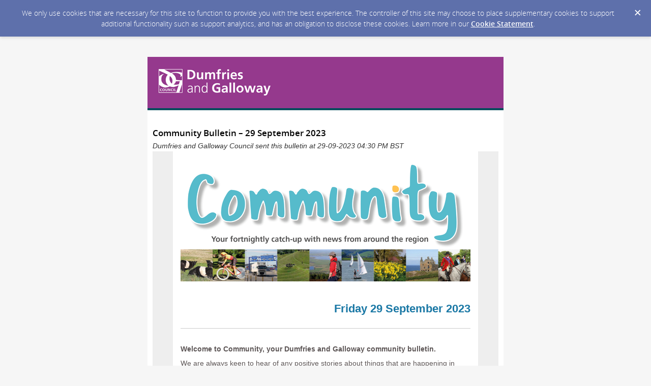

--- FILE ---
content_type: text/html; charset=utf-8
request_url: https://content.govdelivery.com/accounts/UKDGC/bulletins/372f76b
body_size: 14011
content:
<!DOCTYPE html PUBLIC "-//W3C//DTD XHTML 1.0 Transitional//EN" "http://www.w3.org/TR/xhtml1/DTD/xhtml1-transitional.dtd">
<html lang='en' xml:lang='en' xmlns='http://www.w3.org/1999/xhtml'>
<head>
<title>
Community Bulletin – 29 September 2023

</title>
<link rel="shortcut icon" type="image/x-icon" href="https://content.govdelivery.com/assets/favicon-5157a809024b7dd3d618037af637e21a7603480a4a045b7714038e6fe99c5698.ico" />
<link href='https://content.govdelivery.com/accounts/UKDGC/bulletins/372f76b' rel='canonical' />
<meta content='text/html; charset=UTF-8' />
<meta content='width=device-width, initial-scale=1.0' name='viewport' />
<meta content='telephone=no' name='format-detection' />
<meta content='Community Bulletin – 29 September 2023' property='og:title' />
<meta content='article' property='og:type' />
<meta content='https://content.govdelivery.com/attachments/fancy_images/UKDGC/2022/10/6548482/community-header-for-facebook_original.png' property='og:image' />
<meta content='Dumfries and Galloway Council' property='og:site_name' />
<meta content='210315575371' property='fb:app_id' />
<meta content='summary_large_image' name='twitter:card' />
<meta content='https://content.govdelivery.com/attachments/fancy_images/UKDGC/2022/10/6548482/community-header-for-facebook_original.png' name='twitter:image:src' />
<meta content='1170' name='twitter:image:width' />
<meta content='505' name='twitter:image:height' />

<link rel="stylesheet" media="screen" href="https://content.govdelivery.com/assets/subscriber-dd0f7ed22f27c2331fabc141fdcfdcedc785de95a5ec61accaa0180d2471bd01.css" />
<link rel="stylesheet" media="screen" href="https://content.govdelivery.com/accounts/UKDGC/style.css?v=1423094634" />
<script src="https://content.govdelivery.com/assets/Public-7afc95856fc164efa8e4ec6d13aafeb589d0db33fa242a5e020fc9d3c5a3be3b.js"></script>
<script src="https://content.govdelivery.com/assets/controller_manifests/AccountBulletins-657e7a53ede15079b709228c79ffad2c1791c5dc6e49790f05ab8a18a96b9bc8.js"></script>

<meta name="viewport" content="initial-scale=1.0">
<meta name="format-detection" content="telephone=no">
<!--[if (gte mso 9)|(IE)]>
  <style type="text/css">
      table {border-collapse: collapse;}
  </style>
  <![endif]-->
<style type="text/css">
  /* Make columns expand to 100% on small screens */
  @media only screen and (max-width: 480px) {
    .abe-column-block {
      min-width: 100%;
    }
  }
  /* Disables Apple clients adding blue color and underline to links and other text */
  a[x-apple-data-detectors] {
    color: inherit !important;
    text-decoration: none !important;
    font-size: inherit !important;
    font-family: inherit !important;
    font-weight: inherit !important;
    line-height: inherit !important;
  }
</style>


</head>
<body id='shared_bulletin' style='margin:0;padding:0;margin:0;padding:0;width:100% !important;'>
<a id='gd_top' name='gd_top'></a>

<div class='wide' id='page_margins'>
<main id='page'>
<article>
<div class='account_banner'>
<div class='qs_banner'>
<a href='https://www.dumfriesandgalloway.gov.uk/' rel='noopener noreferrer' target='_blank'>
<img alt='Dumfries and Galloway Council' src='/system/images/102028/original/dg700.png?1738684511' />
</a>
</div>

</div>
<div class='bulletin_display' id='bulletin_content'>
<h1 class='bulletin_subject'>Community Bulletin – 29 September 2023</h1>
<span class='dateline rs_skip'>Dumfries and Galloway Council sent this bulletin at 29-09-2023 04:30 PM BST</span>
<div class='bulletin_header rs_skip' id='bulletin_header'></div>
<div class='bulletin_body' id='bulletin_body'><table width="100%" cellpadding="0" cellspacing="0" border="0" align="center" class="gd_tbl_wrap"><tr><td style="background-color: #EEEEEE; margin: 0; padding: 0; width: 100% !important" bgcolor="#EEEEEE">
<table id="flexible-abe-main-table" width="100%" align="center" border="0" cellpadding="0" cellspacing="0" style="-webkit-text-size-adjust: 100%; -ms-text-size-adjust: 100%; border-spacing: 0; mso-table-lspace: 0pt; mso-table-rspace: 0pt; padding-top: 20px; padding-bottom: 20px;">
  <tr>
    <td style="-webkit-text-size-adjust: 100%; -ms-text-size-adjust: 100%; mso-table-lspace: 0pt; mso-table-rspace: 0pt;"></td>
    <!-- centered column -->
    <td style="-webkit-text-size-adjust: 100%; -ms-text-size-adjust: 100%; mso-table-lspace: 0pt; mso-table-rspace: 0pt;">
<!--[if (gte mso 9)|(IE)]>
  <table width="600" align="center" border="0" cellpadding="0" cellspacing="0">
    <tr>
      <td>
<![endif]-->
<div class="abe-section-block" data-block-type="FancyBlockSection" data-block-id="100670886">
  <table class="abe-section-table" width="100%" align="center" border="0" cellpadding="0" cellspacing="0" role="presentation" style="max-width: 600px; -webkit-text-size-adjust: 100%; -ms-text-size-adjust: 100%; border-spacing: 0; mso-table-lspace: 0pt; mso-table-rspace: 0pt;">
    <tr id="abe-section-row-05e924c7-cf52-4512-b3d0-8971f97910f3" class="abe-section-row" style="background-color: #FFFFFF;" bgcolor="#FFFFFF">
      <td style="text-align: center; vertical-align: top; font-size: 0; -webkit-text-size-adjust: 100%; -ms-text-size-adjust: 100%; mso-table-lspace: 0pt; mso-table-rspace: 0pt;" align="center" valign="top">
        <!--[if (gte mso 9)|(IE)]>
  <table width="100%" align="center" border="0" cellpadding="0" cellspacing="0" style="-webkit-text-size-adjust: 100%; -ms-text-size-adjust: 100%; border-spacing: 0; mso-table-lspace: 0pt; mso-table-rspace: 0pt;">
    <tr>
<![endif]-->
<!--[if (gte mso 9)|(IE)]>
  <td width="600" valign="top" id="abe-column-block-7e25da36-d1db-4507-a52d-0f0a59d240cf-outlook-only" class="abe-column-block-outlook-only" style="-webkit-text-size-adjust: 100%; -ms-text-size-adjust: 100%; mso-table-lspace: 0pt; mso-table-rspace: 0pt;">
<![endif]-->
<div id="abe-column-block-7e25da36-d1db-4507-a52d-0f0a59d240cf" class="abe-column-block" data-block-type="FancyBlockColumn" data-block-id="100670887" style="width: 100%; box-sizing: border-box; display: inline-block; font-size: 16px; vertical-align: top;">
  <table width="100%" align="center" border="0" cellpadding="0" cellspacing="0" role="presentation" style="table-layout: fixed; overflow-wrap: break-word; word-wrap: break-word; text-align: left; -webkit-text-size-adjust: 100%; -ms-text-size-adjust: 100%; border-spacing: 0; mso-table-lspace: 0pt; mso-table-rspace: 0pt;">
    <tr>
      <td class="abe-column-block-padding" id="abe-column-block-7e25da36-d1db-4507-a52d-0f0a59d240cf-padding" style="-webkit-text-size-adjust: 100%; -ms-text-size-adjust: 100%; mso-table-lspace: 0pt; mso-table-rspace: 0pt; padding: 15px;">
<img class="govd_template_image" src="https://content.govdelivery.com/attachments/fancy_images/UKDGC/2022/10/6547599/4363723/community-header-2_crop.png" style="width: 570px; height: auto; -ms-interpolation-mode: bicubic; line-height: 1; outline: none; text-decoration: none; max-width: 100%; border: none;" alt="community header" width="570" height="178"><img class="govd_template_image" src="https://content.govdelivery.com/attachments/fancy_images/UKDGC/2022/10/6529262/4356747/photo-strip-1_crop.jpg" style="width: 570px; height: auto; -ms-interpolation-mode: bicubic; line-height: 1; outline: none; text-decoration: none; max-width: 100%; border: none;" alt="Photo strip." width="570" height="63">
</td>
    </tr>
  </table>
</div>
<!--[if (gte mso 9)|(IE)]>
  </td>
<![endif]-->
<!--[if (gte mso 9)|(IE)]>
  </tr>
  </table>
<![endif]-->
      </td>
    </tr>
  </table>
</div>
<!--[if (gte mso 9)|(IE)]>
      </td>
    </tr>
  </table>
<![endif]-->
<!--[if (gte mso 9)|(IE)]>
  <table width="600" align="center" border="0" cellpadding="0" cellspacing="0">
    <tr>
      <td>
<![endif]-->
<div class="abe-section-block" data-block-type="FancyBlockSection" data-block-id="100670910">
  <table class="abe-section-table" width="100%" align="center" border="0" cellpadding="0" cellspacing="0" role="presentation" style="max-width: 600px; -webkit-text-size-adjust: 100%; -ms-text-size-adjust: 100%; border-spacing: 0; mso-table-lspace: 0pt; mso-table-rspace: 0pt;">
    <tr id="abe-section-row-1078a15b-084e-44d1-85c6-e9a23907a291" class="abe-section-row" style="background-color: #FFFFFF;" bgcolor="#FFFFFF">
      <td style="text-align: center; vertical-align: top; font-size: 0; -webkit-text-size-adjust: 100%; -ms-text-size-adjust: 100%; mso-table-lspace: 0pt; mso-table-rspace: 0pt;" align="center" valign="top">
        <!--[if (gte mso 9)|(IE)]>
  <table width="100%" align="center" border="0" cellpadding="0" cellspacing="0" style="-webkit-text-size-adjust: 100%; -ms-text-size-adjust: 100%; border-spacing: 0; mso-table-lspace: 0pt; mso-table-rspace: 0pt;">
    <tr>
<![endif]-->
<!--[if (gte mso 9)|(IE)]>
  <td width="600" valign="top" id="abe-column-block-32c0a9be-96cc-4bb5-b5c8-12a3821b26aa-outlook-only" class="abe-column-block-outlook-only" style="-webkit-text-size-adjust: 100%; -ms-text-size-adjust: 100%; mso-table-lspace: 0pt; mso-table-rspace: 0pt;">
<![endif]-->
<div id="abe-column-block-32c0a9be-96cc-4bb5-b5c8-12a3821b26aa" class="abe-column-block" data-block-type="FancyBlockColumn" data-block-id="100670911" style="width: 100%; box-sizing: border-box; display: inline-block; font-size: 16px; vertical-align: top;">
  <table width="100%" align="center" border="0" cellpadding="0" cellspacing="0" role="presentation" style="table-layout: fixed; overflow-wrap: break-word; word-wrap: break-word; text-align: left; -webkit-text-size-adjust: 100%; -ms-text-size-adjust: 100%; border-spacing: 0; mso-table-lspace: 0pt; mso-table-rspace: 0pt;">
    <tr>
      <td class="abe-column-block-padding" id="abe-column-block-32c0a9be-96cc-4bb5-b5c8-12a3821b26aa-padding" style="-webkit-text-size-adjust: 100%; -ms-text-size-adjust: 100%; mso-table-lspace: 0pt; mso-table-rspace: 0pt; padding: 15px;">
<h1 style="text-align: right; line-height: 1.2; color: #1A78A5; font-family: helvetica; font-size: 22px; margin: 0 0 9px;" align="right">Friday 29 September 2023</h1>
<table class="govd_hr" cellspacing="0" border="0" align="center" width="100%" cellpadding="0" style="-webkit-text-size-adjust: 100%; -ms-text-size-adjust: 100%; border-spacing: 0; mso-table-lspace: 0pt; mso-table-rspace: 0pt; padding: 10px 5px;"><tr class="govd_hr_inner"><td width="100%" style="-webkit-text-size-adjust: 100%; -ms-text-size-adjust: 100%; mso-table-lspace: 0pt; mso-table-rspace: 0pt;"><hr></td></tr></table>
<p style="-webkit-text-size-adjust: 100%; -ms-text-size-adjust: 100%; line-height: 1.4; color: #5D5656; font-family: helvetica; font-size: 14px; text-align: left; margin: 1em 0 9px;" align="left"><strong>Welcome to Community, your Dumfries and Galloway community bulletin. </strong></p>
<p style="-webkit-text-size-adjust: 100%; -ms-text-size-adjust: 100%; line-height: 1.4; color: #5D5656; font-family: helvetica; font-size: 14px; text-align: left; margin: 0 0 9px;" align="left">We are always keen to hear of any positive stories about things that are happening in your community and would like to feature them in Community – please email us at <a href="mailto:communitybulletin@dumgal.gov.uk" target="_blank" title="communitybulletin@dumgal.gov.uk" rel="noopener" style="-webkit-text-size-adjust: 100%; -ms-text-size-adjust: 100%; color: #429AD2;"><strong>communitybulletin@dumgal.gov.uk</strong></a> and one of our reporters will get back to you.</p>
<table class="govd_hr" cellspacing="0" border="0" align="center" width="100%" cellpadding="0" style="-webkit-text-size-adjust: 100%; -ms-text-size-adjust: 100%; border-spacing: 0; mso-table-lspace: 0pt; mso-table-rspace: 0pt; padding: 10px 5px;"><tr class="govd_hr_inner"><td width="100%" style="-webkit-text-size-adjust: 100%; -ms-text-size-adjust: 100%; mso-table-lspace: 0pt; mso-table-rspace: 0pt;"><hr></td></tr></table>
<img class="govd_template_image" src="https://content.govdelivery.com/attachments/fancy_images/UKDGC/2023/09/8280445/4997750/0181-23-a-to-z-of-the-council-i-do-3_crop.jpg" style="width: 570px; height: auto; -ms-interpolation-mode: bicubic; line-height: 1; outline: none; text-decoration: none; max-width: 100%; border: none;" alt="I for I Do" width="570" height="570"><h1 style="text-align: left; line-height: 1.2; color: #1A78A5; font-family: helvetica; font-size: 22px; margin: 0.67em 0 9px;" align="left">A to Z of Dumfries and Galloway Council</h1>
<div>
<p style="-webkit-text-size-adjust: 100%; -ms-text-size-adjust: 100%; line-height: 1.4; color: #5D5656; font-family: helvetica; font-size: 14px; text-align: left; margin: 0 0 9px;" align="left"><strong>I is for I do</strong></p>
<p style="-webkit-text-size-adjust: 100%; -ms-text-size-adjust: 100%; line-height: 1.4; color: #5D5656; font-family: helvetica; font-size: 14px; text-align: left; margin: 0 0 9px;" align="left">This is Wilson Weir who is a civil celebrant.</p>
<p style="-webkit-text-size-adjust: 100%; -ms-text-size-adjust: 100%; line-height: 1.4; color: #5D5656; font-family: helvetica; font-size: 14px; text-align: left; margin: 0 0 9px;" align="left">Being a civil celebrant allows Wilson to perform civil marriages and civil partnerships in any non-religious venue. From a private garden to the epicentre of love that is the famous Gretna Green, Wilson is a part of many couples' special day.</p>
<p style="-webkit-text-size-adjust: 100%; -ms-text-size-adjust: 100%; line-height: 1.4; color: #5D5656; font-family: helvetica; font-size: 14px; text-align: left; margin: 0 0 9px;" align="left">Civil celebrants are also able to customize the ceremony, and with a whopping 17% of Scotland’s weddings taking place at Gretna Registration Office alone, it’s good to know Wilson and his colleagues are on hand.</p>
<p style="-webkit-text-size-adjust: 100%; -ms-text-size-adjust: 100%; line-height: 1.4; color: #5D5656; font-family: helvetica; font-size: 14px; text-align: left; margin: 0 0 9px;" align="left">FACT 1 – 5,191 couples said "I do" in D&amp;G last year…love is definitely "in the air".</p>
<p style="-webkit-text-size-adjust: 100%; -ms-text-size-adjust: 100%; line-height: 1.4; color: #5D5656; font-family: helvetica; font-size: 14px; text-align: left; margin: 0 0 9px;" align="left">Best part of the job? "I am a part of the biggest and happiest day in a couple’s life. It's a pleasure being at work every day, meeting people from all over the world, watching nerves turn to excitement, witnessing different cultural rituals, being a part of the ceremony, hearing their unique love stories and sharing the joy that this momentous day brings. It’s more a vocation that a job, and one I utterly adore.”</p>
<p style="-webkit-text-size-adjust: 100%; -ms-text-size-adjust: 100%; line-height: 1.4; color: #5D5656; font-family: helvetica; font-size: 14px; text-align: left; margin: 0 0 9px;" align="left">Wilson tells us: “My job is to facilitate happiness. I’ve married couples that have been together for 50 years, same-sex couples who planned the most spectacular rainbow-coloured flare display for the photographer, those who have travelled from every corner of the world. There was even one gentleman (who I knew from school funnily enough) who was in the middle of cycling from Land’s End to John o’ Groats and ‘popped in’ mid-journey to tie the knot with his long-term partner. Being able to facilitate ceremonies in such uniquely personal ways is of great importance to me and my colleagues.”</p>
<p style="-webkit-text-size-adjust: 100%; -ms-text-size-adjust: 100%; line-height: 1.4; color: #5D5656; font-family: helvetica; font-size: 14px; text-align: left; margin: 0 0 9px;" align="left">Wilson, your job brings happiness to people and makes the "I do" official. It's the way you do this with such enthusiasm, diligence and compassion that makes it so special. No wonder so many people come here to D&amp;G to get married!</p>
<p style="-webkit-text-size-adjust: 100%; -ms-text-size-adjust: 100%; line-height: 1.4; color: #5D5656; font-family: helvetica; font-size: 14px; text-align: left; margin: 0 0 9px;" align="left">P.S. Anyone else reading this thinking Wilson has the happiest job in the world? I’m sure Wilson is inspiring others to investigate this job as a profession now.</p>
<p style="-webkit-text-size-adjust: 100%; -ms-text-size-adjust: 100%; line-height: 1.4; color: #5D5656; font-family: helvetica; font-size: 14px; text-align: left; margin: 0 0 9px;" align="left">Thank you to both couples who were happy to share their day with us – although we aim to promote Wilson's role through this post, the excitement and love you shared with us on your big day was appreciated greatly, not to mention an honour to be a part of. From everyone here at Dumfries and Galloway Council, we wish you a lifetime of happiness.</p>
</div>
<table class="govd_button" width="100%" border="0" cellpadding="0" cellspacing="0" style="-webkit-text-size-adjust: 100%; -ms-text-size-adjust: 100%; border-spacing: 0; mso-table-lspace: 0pt; mso-table-rspace: 0pt;"><tbody><tr><td style="-webkit-text-size-adjust: 100%; -ms-text-size-adjust: 100%; mso-table-lspace: 0pt; mso-table-rspace: 0pt; padding-bottom: 15px;"><table border="0" cellpadding="0" cellspacing="0" style="float: left; -webkit-text-size-adjust: 100%; -ms-text-size-adjust: 100%; border-spacing: 0; mso-table-lspace: 0pt; mso-table-rspace: 0pt;" align="left"><tbody><tr><td class="govd_button" style="-webkit-text-size-adjust: 100%; -ms-text-size-adjust: 100%; mso-table-lspace: 0pt; mso-table-rspace: 0pt; background-color: #0C77CF; border-radius: 5px; text-align: center; display: inline-block; overflow-wrap: break-word; word-wrap: break-word; -ms-word-break: break-all; word-break: break-word; padding: 10px; border: none;" align="center" bgcolor="#0C77CF"><a href="https://www.dumgal.gov.uk/article/15173/Getting-married-in-Dumfries-and-Galloway" target="_blank" rel="noopener noreferrer" style="-webkit-text-size-adjust: 100%; -ms-text-size-adjust: 100%; text-decoration: none !important;"><strong style="font-family: helvetica; font-size: 15px; color: #FFFFFF; text-decoration: none;">Get a civil celebrant or more information on weddings in D&amp;G</strong></a></td></tr></tbody></table></td></tr></tbody></table>
<table class="govd_hr" cellspacing="0" border="0" align="center" width="100%" cellpadding="0" style="-webkit-text-size-adjust: 100%; -ms-text-size-adjust: 100%; border-spacing: 0; mso-table-lspace: 0pt; mso-table-rspace: 0pt; padding: 10px 5px;"><tr class="govd_hr_inner"><td width="100%" style="-webkit-text-size-adjust: 100%; -ms-text-size-adjust: 100%; mso-table-lspace: 0pt; mso-table-rspace: 0pt;"><hr></td></tr></table>
<img class="govd_template_image" src="https://content.govdelivery.com/attachments/fancy_images/UKDGC/2023/09/8282263/microsoftteams-image_original.png" style="width: 570px; height: auto; -ms-interpolation-mode: bicubic; line-height: 1; outline: none; text-decoration: none; max-width: 100%; border: none;" alt="Challenge Poverty Week 2 - 8 October" width="570" height="190"><h1 style="line-height: 1.2; color: #1A78A5; font-family: helvetica; font-size: 22px; text-align: left; margin: 0.67em 0 9px;" align="left"><strong>Challenge Poverty Week 2023 </strong></h1>
<div class="body">
<p style="-webkit-text-size-adjust: 100%; -ms-text-size-adjust: 100%; line-height: 1.4; color: #5D5656; font-family: helvetica; font-size: 14px; text-align: left; margin: 0 0 9px;" align="left"><strong>Dumfries and Galloway Council and The Poverty and Inequalities Partnership are supporting Challenge Poverty Week 2023 that begins on Monday 2 October and concludes on Sunday 8 October.</strong></p>
<p style="-webkit-text-size-adjust: 100%; -ms-text-size-adjust: 100%; line-height: 1.4; color: #5D5656; font-family: helvetica; font-size: 14px; text-align: left; margin: 0 0 9px;" align="left">There will be a week-long programme of videos, downloadable information and events around five key themes – Communities and Volunteers, Housing, Adequate Incomes, Transport, and Food.</p>
<p style="-webkit-text-size-adjust: 100%; -ms-text-size-adjust: 100%; line-height: 1.4; color: #5D5656; font-family: helvetica; font-size: 14px; text-align: left; margin: 0 0 9px;" align="left">Each day we will send out advice and information on where to go to get support on a range of topics. Click <strong><a href="https://public.govdelivery.com/accounts/UKDGC/subscriber/new" target="_blank" rel="noopener" style="-webkit-text-size-adjust: 100%; -ms-text-size-adjust: 100%; color: #429AD2;">here</a></strong> to sign up to our newsletter, select "Council News" and any other topics you are interested in hearing about.</p>
<p style="-webkit-text-size-adjust: 100%; -ms-text-size-adjust: 100%; line-height: 1.4; color: #5D5656; font-family: helvetica; font-size: 14px; text-align: left; margin: 0 0 9px;" align="left">As part of Challenge Poverty Week, we are holding our first region-wide Food Drive. We invite those who can to donate an item or items of food to one of our collection points between Monday 2 October and Sunday 8 October.</p>
<p style="-webkit-text-size-adjust: 100%; -ms-text-size-adjust: 100%; line-height: 1.4; color: #5D5656; font-family: helvetica; font-size: 14px; text-align: left; margin: 0 0 9px;" align="left">All food received will be donated to the food bank in each of the local areas and will go towards helping those in need. </p>
<p style="-webkit-text-size-adjust: 100%; -ms-text-size-adjust: 100%; line-height: 1.4; color: #5D5656; font-family: helvetica; font-size: 14px; text-align: left; margin: 0 0 9px;" align="left">On Tuesday 3 October, a housing event will be held at The Bridge in Dumfries, where you can get information and support on how to reduce energy bills, find out about different housing options, and contribute to the local housing strategy. </p>
<p style="-webkit-text-size-adjust: 100%; -ms-text-size-adjust: 100%; line-height: 1.4; color: #5D5656; font-family: helvetica; font-size: 14px; text-align: left; margin: 0 0 9px;" align="left">To access all of the support and information available during Challenge Poverty Week, please log onto <strong><a href="https://www.dumgal.gov.uk/CPW2023" target="_blank" rel="noopener" style="-webkit-text-size-adjust: 100%; -ms-text-size-adjust: 100%; color: #429AD2;">https://www.dumgal.gov.uk/CPW2023</a></strong> from Monday 2 October.</p>
</div>
<table class="govd_button" width="100%" border="0" cellpadding="0" cellspacing="0" style="-webkit-text-size-adjust: 100%; -ms-text-size-adjust: 100%; border-spacing: 0; mso-table-lspace: 0pt; mso-table-rspace: 0pt;"><tbody><tr><td style="-webkit-text-size-adjust: 100%; -ms-text-size-adjust: 100%; mso-table-lspace: 0pt; mso-table-rspace: 0pt; padding-bottom: 15px;"><table border="0" cellpadding="0" cellspacing="0" style="float: left; -webkit-text-size-adjust: 100%; -ms-text-size-adjust: 100%; border-spacing: 0; mso-table-lspace: 0pt; mso-table-rspace: 0pt;" align="left"><tbody><tr><td class="govd_button" style="-webkit-text-size-adjust: 100%; -ms-text-size-adjust: 100%; mso-table-lspace: 0pt; mso-table-rspace: 0pt; background-color: #0C77CF; border-radius: 5px; text-align: center; display: inline-block; overflow-wrap: break-word; word-wrap: break-word; -ms-word-break: break-all; word-break: break-word; padding: 10px; border: none;" align="center" bgcolor="#0C77CF"><a href="https://content.govdelivery.com/attachments/UKDGC/2023/09/28/file_attachments/2629473/CPW_Food_drive_2023_Poster.pdf" target="_blank" rel="noopener noreferrer" style="-webkit-text-size-adjust: 100%; -ms-text-size-adjust: 100%; text-decoration: none !important;"><strong style="font-family: helvetica; font-size: 15px; color: #FFFFFF; text-decoration: none;">Read the details on the Food Drive poster</strong></a></td></tr></tbody></table></td></tr></tbody></table>
<table class="govd_button" width="100%" border="0" cellpadding="0" cellspacing="0" style="-webkit-text-size-adjust: 100%; -ms-text-size-adjust: 100%; border-spacing: 0; mso-table-lspace: 0pt; mso-table-rspace: 0pt;"><tbody><tr><td style="-webkit-text-size-adjust: 100%; -ms-text-size-adjust: 100%; mso-table-lspace: 0pt; mso-table-rspace: 0pt; padding-top: 1em; padding-bottom: 15px;"><table border="0" cellpadding="0" cellspacing="0" style="float: left; -webkit-text-size-adjust: 100%; -ms-text-size-adjust: 100%; border-spacing: 0; mso-table-lspace: 0pt; mso-table-rspace: 0pt;" align="left"><tbody><tr><td class="govd_button" style="-webkit-text-size-adjust: 100%; -ms-text-size-adjust: 100%; mso-table-lspace: 0pt; mso-table-rspace: 0pt; background-color: #0C77CF; border-radius: 5px; text-align: center; display: inline-block; overflow-wrap: break-word; word-wrap: break-word; -ms-word-break: break-all; word-break: break-word; padding: 10px; border: none;" align="center" bgcolor="#0C77CF"><a href="https://content.govdelivery.com/attachments/UKDGC/2023/09/29/file_attachments/2630765/CPW_Housing_Event_Poster.jpg" target="_blank" rel="noopener noreferrer" style="-webkit-text-size-adjust: 100%; -ms-text-size-adjust: 100%; text-decoration: none !important;"><strong style="font-family: helvetica; font-size: 15px; color: #FFFFFF; text-decoration: none;">Find out more about the Housing Event</strong></a></td></tr></tbody></table></td></tr></tbody></table>
<table class="govd_button" width="100%" border="0" cellpadding="0" cellspacing="0" style="-webkit-text-size-adjust: 100%; -ms-text-size-adjust: 100%; border-spacing: 0; mso-table-lspace: 0pt; mso-table-rspace: 0pt;"><tbody><tr><td style="-webkit-text-size-adjust: 100%; -ms-text-size-adjust: 100%; mso-table-lspace: 0pt; mso-table-rspace: 0pt; padding-top: 1em; padding-bottom: 15px;"><table border="0" cellpadding="0" cellspacing="0" style="float: left; -webkit-text-size-adjust: 100%; -ms-text-size-adjust: 100%; border-spacing: 0; mso-table-lspace: 0pt; mso-table-rspace: 0pt;" align="left"><tbody><tr><td class="govd_button" style="-webkit-text-size-adjust: 100%; -ms-text-size-adjust: 100%; mso-table-lspace: 0pt; mso-table-rspace: 0pt; background-color: #0C77CF; border-radius: 5px; text-align: center; display: inline-block; overflow-wrap: break-word; word-wrap: break-word; -ms-word-break: break-all; word-break: break-word; padding: 10px; border: none;" align="center" bgcolor="#0C77CF"><a href="https://public.govdelivery.com/accounts/UKDGC/subscriber/new" target="_blank" rel="noopener noreferrer" style="-webkit-text-size-adjust: 100%; -ms-text-size-adjust: 100%; text-decoration: none !important;"><strong style="font-family: helvetica; font-size: 15px; color: #FFFFFF; text-decoration: none;">Sign up to the newsletter</strong></a></td></tr></tbody></table></td></tr></tbody></table>
<h1 style="line-height: 1.2; color: #1A78A5; font-family: helvetica; font-size: 22px; text-align: left; margin: 0.67em 0 9px;" align="left"><strong>Free Warm Winter Clothes</strong></h1>
<p style="-webkit-text-size-adjust: 100%; -ms-text-size-adjust: 100%; line-height: 1.4; color: #5D5656; font-family: helvetica; font-size: 14px; text-align: left; margin: 0 0 9px;" align="left">Each year, we run free Warm Winter Clothes events across the region where you can come along and help yourself to pre-loved warm winter clothes including, coats, jackets, jumpers, cardigans, hats, scarves and gloves.</p>
<p style="-webkit-text-size-adjust: 100%; -ms-text-size-adjust: 100%; line-height: 1.4; color: #5D5656; font-family: helvetica; font-size: 14px; text-align: left; margin: 0 0 9px;" align="left">To allow us to run these events and help people in need we need your help. If you have any warm clothes you no longer need or want, you could consider donating these to one of our collection points:</p>
<ul style="margin-top: 0px; margin-bottom: 15px;">
<li style="-webkit-text-size-adjust: 100%; -ms-text-size-adjust: 100%; line-height: 1.4; color: #5D5656; font-family: helvetica; font-size: 14px; text-align: left; margin-top: 0px;">
<strong><a href="https://dumgal.gov.uk/article/15390/DG-Customer-Services-Annan" target="_blank" rel="noopener" style="-webkit-text-size-adjust: 100%; -ms-text-size-adjust: 100%; color: #429AD2;">Annan Customer Services</a></strong> – Town Hall, High Street, Annan DG12 6AQ</li>
<li style="-webkit-text-size-adjust: 100%; -ms-text-size-adjust: 100%; line-height: 1.4; color: #5D5656; font-family: helvetica; font-size: 14px; text-align: left;">
<strong><a href="https://dumgal.gov.uk/article/15395/DG-Customer-Services-Castle-Douglas" target="_blank" rel="noopener" style="-webkit-text-size-adjust: 100%; -ms-text-size-adjust: 100%; color: #429AD2;">Castle Douglas Customer Services</a> </strong>– Market Hill, King Street, Castle Douglas DG7 1AE</li>
<li style="-webkit-text-size-adjust: 100%; -ms-text-size-adjust: 100%; line-height: 1.4; color: #5D5656; font-family: helvetica; font-size: 14px; text-align: left;">
<strong><a href="https://dumgal.gov.uk/article/15398/DG-Customer-Services-Ewart-Library-Dumfries" target="_blank" rel="noopener" style="-webkit-text-size-adjust: 100%; -ms-text-size-adjust: 100%; color: #429AD2;">Ewart Library, Dumfries</a></strong> – Catherine Street, Dumfries DG1 1JB</li>
<li style="-webkit-text-size-adjust: 100%; -ms-text-size-adjust: 100%; line-height: 1.4; color: #5D5656; font-family: helvetica; font-size: 14px; text-align: left;">
<strong><a href="https://dumgal.gov.uk/article/15391/DG-Customer-Services-Kirkcudbright" target="_blank" rel="noopener" style="-webkit-text-size-adjust: 100%; -ms-text-size-adjust: 100%; color: #429AD2;">Kirkcudbright Customer Services</a></strong> – Daar Road Offices, Kirkcudbright DG6 4PJ</li>
<li style="-webkit-text-size-adjust: 100%; -ms-text-size-adjust: 100%; line-height: 1.4; color: #5D5656; font-family: helvetica; font-size: 14px; text-align: left;">
<strong><a href="https://dumgal.gov.uk/article/26923/DG-Customer-Services-Lockerbie-Town-Hall" target="_blank" rel="noopener" style="-webkit-text-size-adjust: 100%; -ms-text-size-adjust: 100%; color: #429AD2;">Lockerbie Customer Services</a></strong> – Town Hall, High Street, Lockerbie DG11 2ES</li>
<li style="-webkit-text-size-adjust: 100%; -ms-text-size-adjust: 100%; line-height: 1.4; color: #5D5656; font-family: helvetica; font-size: 14px; text-align: left;">
<strong><a href="https://dumgal.gov.uk/article/15584/DG-Customer-Services-Newton-Stewart" target="_blank" rel="noopener" style="-webkit-text-size-adjust: 100%; -ms-text-size-adjust: 100%; color: #429AD2;">Newton Stewart Customer Services</a></strong> – Church Street, Newton Stewart DG8 6ER</li>
<li style="-webkit-text-size-adjust: 100%; -ms-text-size-adjust: 100%; line-height: 1.4; color: #5D5656; font-family: helvetica; font-size: 14px; text-align: left;">
<strong><a href="https://dumgal.gov.uk/article/15392/DG-Customer-Services-Sanquhar" target="_blank" rel="noopener" style="-webkit-text-size-adjust: 100%; -ms-text-size-adjust: 100%; color: #429AD2;">Sanquhar Customer Services</a></strong> – 100 High Street, Sanquhar DG4 6DZ</li>
<li style="-webkit-text-size-adjust: 100%; -ms-text-size-adjust: 100%; line-height: 1.4; color: #5D5656; font-family: helvetica; font-size: 14px; text-align: left; margin-bottom: 15px;">
<strong><a href="https://dumgal.gov.uk/article/15586/DG-Customer-Services-Stranraer" target="_blank" rel="noopener" style="-webkit-text-size-adjust: 100%; -ms-text-size-adjust: 100%; color: #429AD2;">Stranraer Customer Services</a></strong> – North Strand Street, Stranraer DG9 7LD</li>
</ul>
<p style="-webkit-text-size-adjust: 100%; -ms-text-size-adjust: 100%; line-height: 1.4; color: #5D5656; font-family: helvetica; font-size: 14px; text-align: left; margin: 0 0 9px;" align="left">Warm clothes can be donated to any of these locations between Monday 2 October and Friday 27 October.</p>
<p style="-webkit-text-size-adjust: 100%; -ms-text-size-adjust: 100%; line-height: 1.4; color: #5D5656; font-family: helvetica; font-size: 14px; text-align: left; margin: 0 0 9px;" align="left">All donations received will then be given away for free at our Warm Winter Clothes events during November.</p>
<table class="govd_hr" cellspacing="0" border="0" align="center" width="100%" cellpadding="0" style="-webkit-text-size-adjust: 100%; -ms-text-size-adjust: 100%; border-spacing: 0; mso-table-lspace: 0pt; mso-table-rspace: 0pt; padding: 10px 5px;"><tr class="govd_hr_inner"><td width="100%" style="-webkit-text-size-adjust: 100%; -ms-text-size-adjust: 100%; mso-table-lspace: 0pt; mso-table-rspace: 0pt;"><hr></td></tr></table>
<img class="govd_template_image" src="https://content.govdelivery.com/attachments/fancy_images/UKDGC/2023/09/8281379/4997751/382116575-817375573511250-361709122004250890-n_crop.jpg" style="width: 570px; height: auto; -ms-interpolation-mode: bicubic; line-height: 1; outline: none; text-decoration: none; max-width: 100%; border: none;" alt="exhibition" width="570" height="215"><h1 style="line-height: 1.2; color: #1A78A5; font-family: helvetica; font-size: 22px; text-align: left; margin: 0.67em 0 9px;" align="left">
<strong>Photo Exhibition Marks 35th Anniversary of </strong><strong>The Lockerbie Air Disaster</strong>
</h1>
<p style="-webkit-text-size-adjust: 100%; -ms-text-size-adjust: 100%; line-height: 1.4; color: #5D5656; font-family: helvetica; font-size: 14px; text-align: left; margin: 0 0 9px;" align="left"><strong>On Saturday, Lockerbie Academy hosted a reception to launch a photography exhibition "Sharing Lockerbie" by Professor Larry Mason. The exhibition has been unveiled through one of a series of events that marks 35 years since the 1988 Lockerbie Air Disaster.</strong></p>
<p style="-webkit-text-size-adjust: 100%; -ms-text-size-adjust: 100%; line-height: 1.4; color: #5D5656; font-family: helvetica; font-size: 14px; text-align: left; margin: 0 0 9px;" align="left">Professor Mason has gifted, installed and opened a permanent exhibition of his work in the school library, which charts and celebrates his love of Lockerbie and his perspective of the town through his 18 visits across 27 years. His exhibition is now on permanent <a style="-webkit-text-size-adjust: 100%; -ms-text-size-adjust: 100%; color: #429AD2;"></a>display in the school library, and the school is soon to share details of how it will ensure it's open to the public so that all can see and enjoy Professor Mason's work.</p>
<table class="govd_hr" cellspacing="0" border="0" align="center" width="100%" cellpadding="0" style="-webkit-text-size-adjust: 100%; -ms-text-size-adjust: 100%; border-spacing: 0; mso-table-lspace: 0pt; mso-table-rspace: 0pt; padding: 10px 5px;"><tr class="govd_hr_inner"><td width="100%" style="-webkit-text-size-adjust: 100%; -ms-text-size-adjust: 100%; mso-table-lspace: 0pt; mso-table-rspace: 0pt;"><hr></td></tr></table>
<img class="govd_template_image" src="https://content.govdelivery.com/attachments/fancy_images/UKDGC/2023/09/8281828/4997752/image-50442241_crop.jpg" style="width: 570px; height: auto; -ms-interpolation-mode: bicubic; line-height: 1; outline: none; text-decoration: none; max-width: 100%; border: none;" alt="Gretna Walking netball" width="570" height="516"><h1 style="line-height: 1.2; color: #1A78A5; font-family: helvetica; font-size: 22px; text-align: left; margin: 0.67em 0 9px;" align="left">Walking Netball Starts in Gretna </h1>
<p style="-webkit-text-size-adjust: 100%; -ms-text-size-adjust: 100%; line-height: 1.4; color: #5D5656; font-family: helvetica; font-size: 14px; text-align: left; margin: 0 0 9px;" align="left"><strong>The first Active Communities Walking Netball session in Gretna was held on Tuesday 19 September. The session was led by volunteers who had completed the Walking Netball Facilitators training delivered earlier in the year by Netball Scotland.</strong></p>
<p style="-webkit-text-size-adjust: 100%; -ms-text-size-adjust: 100%; line-height: 1.4; color: #5D5656; font-family: helvetica; font-size: 14px; text-align: left; margin: 0 0 9px;" align="left">Participants were introduced to the rules of walking netball and enjoyed time practising some skills and drills related to the game. Walking netball has evolved through a greater demand for walking sports that are inclusive for all ages and abilities.</p>
<p style="-webkit-text-size-adjust: 100%; -ms-text-size-adjust: 100%; line-height: 1.4; color: #5D5656; font-family: helvetica; font-size: 14px; text-align: left; margin: 0 0 9px;" align="left">These sessions are a great opportunity for participants to try something new, have fun, become more active and meet new people.</p>
<p style="-webkit-text-size-adjust: 100%; -ms-text-size-adjust: 100%; line-height: 1.4; color: #5D5656; font-family: helvetica; font-size: 14px; text-align: left; margin: 0 0 9px;" align="left">The weekly sessions take place on Tuesdays, 8–9pm, at the Richard Greenhow Centre in Gretna. </p>
<p style="-webkit-text-size-adjust: 100%; -ms-text-size-adjust: 100%; line-height: 1.4; color: #5D5656; font-family: helvetica; font-size: 14px; text-align: left; margin: 0 0 9px;" align="left">For more information or to find out about other Active Communities sessions available around the region, visit the website: <strong><a href="https://dgdoingmore.co.uk/active-communities/" target="_blank" rel="noopener" style="-webkit-text-size-adjust: 100%; -ms-text-size-adjust: 100%; color: #429AD2;">https://dgdoingmore.co.uk/active-communities/</a></strong></p>
<table class="govd_button" width="100%" border="0" cellpadding="0" cellspacing="0" style="-webkit-text-size-adjust: 100%; -ms-text-size-adjust: 100%; border-spacing: 0; mso-table-lspace: 0pt; mso-table-rspace: 0pt;"><tbody><tr><td style="-webkit-text-size-adjust: 100%; -ms-text-size-adjust: 100%; mso-table-lspace: 0pt; mso-table-rspace: 0pt; padding-bottom: 15px;"><table border="0" cellpadding="0" cellspacing="0" style="float: left; -webkit-text-size-adjust: 100%; -ms-text-size-adjust: 100%; border-spacing: 0; mso-table-lspace: 0pt; mso-table-rspace: 0pt;" align="left"><tbody><tr><td class="govd_button" style="-webkit-text-size-adjust: 100%; -ms-text-size-adjust: 100%; mso-table-lspace: 0pt; mso-table-rspace: 0pt; background-color: #0C77CF; border-radius: 5px; text-align: center; display: inline-block; overflow-wrap: break-word; word-wrap: break-word; -ms-word-break: break-all; word-break: break-word; padding: 10px; border: none;" align="center" bgcolor="#0C77CF"><a href="https://dgdoingmore.co.uk/active-communities/" target="_blank" rel="noopener noreferrer" style="-webkit-text-size-adjust: 100%; -ms-text-size-adjust: 100%; text-decoration: none !important;"><strong style="font-family: helvetica; font-size: 15px; color: #FFFFFF; text-decoration: none;">Find out more about Active Communities</strong></a></td></tr></tbody></table></td></tr></tbody></table>
<table class="govd_hr" cellspacing="0" border="0" align="center" width="100%" cellpadding="0" style="-webkit-text-size-adjust: 100%; -ms-text-size-adjust: 100%; border-spacing: 0; mso-table-lspace: 0pt; mso-table-rspace: 0pt; padding: 10px 5px;"><tr class="govd_hr_inner"><td width="100%" style="-webkit-text-size-adjust: 100%; -ms-text-size-adjust: 100%; mso-table-lspace: 0pt; mso-table-rspace: 0pt;"><hr></td></tr></table>
<img class="govd_template_image" src="https://content.govdelivery.com/attachments/fancy_images/UKDGC/2023/09/8281771/383497009-296462889770870-6089262318658228718-n_original.jpg" style="width: 570px; height: auto; -ms-interpolation-mode: bicubic; line-height: 1; outline: none; text-decoration: none; max-width: 100%; border: none;" alt="Youth Council and Youth Parliament election poster" width="570" height="570"><h1 class="page-title govuk-heading-xl" style="line-height: 1.2; color: #1A78A5; font-family: helvetica; font-size: 22px; text-align: left; margin: 0.67em 0 9px;" align="left"><strong>Young People Taking the Lead</strong></h1>
<p class="page-title govuk-heading-xl" style="-webkit-text-size-adjust: 100%; -ms-text-size-adjust: 100%; line-height: 1.4; color: #5D5656; font-family: helvetica; font-size: 14px; text-align: left; margin: 0 0 9px;" align="left"><strong>Dumfries and Galloway Youth Council (DGYC) and Scottish Youth Parliament (SYP) Elections are now open for young people to register their interest in standing as a candidate.</strong></p>
<p style="-webkit-text-size-adjust: 100%; -ms-text-size-adjust: 100%; line-height: 1.4; color: #5D5656; font-family: helvetica; font-size: 14px; text-align: left; margin: 0 0 9px;" align="left">The Youth Council is a youth-led organisation made up of 35 young people from across our region and it is their role to represent the voices of young people on a local, regional, and national level to decision-makers. The Youth Council was established in 2019 and this is the third full-scale elections cycle.</p>
<p style="-webkit-text-size-adjust: 100%; -ms-text-size-adjust: 100%; line-height: 1.4; color: #5D5656; font-family: helvetica; font-size: 14px; text-align: left; margin: 0 0 9px;" align="left">Any young person in S1 or above can become a Youth Council Member. Members of the Scottish Youth Parliament must be aged 14+ at the time of the elections in November 2023. </p>
<p style="-webkit-text-size-adjust: 100%; -ms-text-size-adjust: 100%; line-height: 1.4; color: #5D5656; font-family: helvetica; font-size: 14px; text-align: left; margin: 0 0 9px;" align="left">Young people can apply until 20 October. </p>
<table class="govd_button" width="100%" border="0" cellpadding="0" cellspacing="0" style="-webkit-text-size-adjust: 100%; -ms-text-size-adjust: 100%; border-spacing: 0; mso-table-lspace: 0pt; mso-table-rspace: 0pt;"><tbody><tr><td style="-webkit-text-size-adjust: 100%; -ms-text-size-adjust: 100%; mso-table-lspace: 0pt; mso-table-rspace: 0pt; padding-bottom: 15px;"><table border="0" cellpadding="0" cellspacing="0" style="float: left; -webkit-text-size-adjust: 100%; -ms-text-size-adjust: 100%; border-spacing: 0; mso-table-lspace: 0pt; mso-table-rspace: 0pt;" align="left"><tbody><tr><td class="govd_button" style="-webkit-text-size-adjust: 100%; -ms-text-size-adjust: 100%; mso-table-lspace: 0pt; mso-table-rspace: 0pt; background-color: #0C77CF; border-radius: 5px; text-align: center; display: inline-block; overflow-wrap: break-word; word-wrap: break-word; -ms-word-break: break-all; word-break: break-word; padding: 10px; border: none;" align="center" bgcolor="#0C77CF"><a href="https://linktr.ee/DGYouthCouncil" target="_blank" rel="noopener noreferrer" style="-webkit-text-size-adjust: 100%; -ms-text-size-adjust: 100%; text-decoration: none !important;"><strong style="font-family: helvetica; font-size: 15px; color: #FFFFFF; text-decoration: none;">Sign up to take the lead</strong></a></td></tr></tbody></table></td></tr></tbody></table>
<table class="govd_hr" cellspacing="0" border="0" align="center" width="100%" cellpadding="0" style="-webkit-text-size-adjust: 100%; -ms-text-size-adjust: 100%; border-spacing: 0; mso-table-lspace: 0pt; mso-table-rspace: 0pt; padding: 10px 5px;"><tr class="govd_hr_inner"><td width="100%" style="-webkit-text-size-adjust: 100%; -ms-text-size-adjust: 100%; mso-table-lspace: 0pt; mso-table-rspace: 0pt;"><hr></td></tr></table>
<a href="https://youthwork.dumgal.gov.uk/Training-Calendar" target="_blank" rel="noopener noreferrer" style="-webkit-text-size-adjust: 100%; -ms-text-size-adjust: 100%;"><img class="govd_template_image" src="https://content.govdelivery.com/attachments/fancy_images/UKDGC/2023/09/8281609/training_original.png" style="width: 570px; height: auto; -ms-interpolation-mode: bicubic; line-height: 1; outline: none; text-decoration: none; max-width: 100%; border: none;" alt="Youth Work Training Calendar" width="570" height="404"></a><h1 style="line-height: 1.2; color: #1A78A5; font-family: helvetica; font-size: 22px; text-align: left; margin: 0 0 9px;" align="left"><strong>Training for Youth Workers</strong></h1>
<p style="-webkit-text-size-adjust: 100%; -ms-text-size-adjust: 100%; line-height: 1.4; color: #5D5656; font-family: helvetica; font-size: 14px; text-align: left; margin: 0 0 9px;" align="left"><strong>Youth work supports young people’s social, emotional and educational development in an informal environment. It can be adapted across a variety of settings, and usually engages with young people within their local community.</strong></p>
<p style="-webkit-text-size-adjust: 100%; -ms-text-size-adjust: 100%; line-height: 1.4; color: #5D5656; font-family: helvetica; font-size: 14px; text-align: left; margin: 0 0 9px;" align="left">In our region, a number of organisations provide youth work services. To support the sector across the region, the Council's Youth Work Team has developed training for youth work practitioners and volunteers across Dumfries and Galloway.</p>
<p style="-webkit-text-size-adjust: 100%; -ms-text-size-adjust: 100%; line-height: 1.4; color: #5D5656; font-family: helvetica; font-size: 14px; text-align: left; margin: 0 0 9px;" align="left">The calendar has been developed based on the needs and training gaps the youth work sector identified through partnership forums and the "Working at the Coalface" Youth Work Conference that took place in November 2022. All training is free.</p>
<table class="govd_button" width="100%" border="0" cellpadding="0" cellspacing="0" style="-webkit-text-size-adjust: 100%; -ms-text-size-adjust: 100%; border-spacing: 0; mso-table-lspace: 0pt; mso-table-rspace: 0pt;"><tbody><tr><td style="-webkit-text-size-adjust: 100%; -ms-text-size-adjust: 100%; mso-table-lspace: 0pt; mso-table-rspace: 0pt; padding-bottom: 15px;"><table border="0" cellpadding="0" cellspacing="0" style="float: left; -webkit-text-size-adjust: 100%; -ms-text-size-adjust: 100%; border-spacing: 0; mso-table-lspace: 0pt; mso-table-rspace: 0pt;" align="left"><tbody><tr><td class="govd_button" style="-webkit-text-size-adjust: 100%; -ms-text-size-adjust: 100%; mso-table-lspace: 0pt; mso-table-rspace: 0pt; background-color: #0C77CF; border-radius: 5px; text-align: center; display: inline-block; overflow-wrap: break-word; word-wrap: break-word; -ms-word-break: break-all; word-break: break-word; padding: 10px; border: none;" align="center" bgcolor="#0C77CF"><a href="https://youthwork.dumgal.gov.uk/Training-Calendar" target="_blank" rel="noopener noreferrer" style="-webkit-text-size-adjust: 100%; -ms-text-size-adjust: 100%; text-decoration: none !important;"><strong style="font-family: helvetica; font-size: 15px; color: #FFFFFF; text-decoration: none;">Find out more and book training</strong></a></td></tr></tbody></table></td></tr></tbody></table>
<table class="govd_hr" cellspacing="0" border="0" align="center" width="100%" cellpadding="0" style="-webkit-text-size-adjust: 100%; -ms-text-size-adjust: 100%; border-spacing: 0; mso-table-lspace: 0pt; mso-table-rspace: 0pt; padding: 10px 5px;"><tr class="govd_hr_inner"><td width="100%" style="-webkit-text-size-adjust: 100%; -ms-text-size-adjust: 100%; mso-table-lspace: 0pt; mso-table-rspace: 0pt;"><hr></td></tr></table>
<img class="govd_template_image" src="https://content.govdelivery.com/attachments/fancy_images/UKDGC/2023/09/8287381/upper-nithsdale-walking-group-visit-dumfries-house-_original.jpg" style="width: 570px; height: auto; -ms-interpolation-mode: bicubic; line-height: 1; outline: none; text-decoration: none; max-width: 100%; border: none;" alt="Upper Nithsdale Walking Group visit Dumfries House in the summer" width="570" height="428"><h1 style="line-height: 1.2; color: #1A78A5; font-family: helvetica; font-size: 22px; text-align: left; margin: 0.67em 0 9px;" align="left"><strong>New Round in Communities Mental Health and Wellbeing Fund</strong></h1>
<p style="-webkit-text-size-adjust: 100%; -ms-text-size-adjust: 100%; line-height: 1.4; color: #5D5656; font-family: helvetica; font-size: 14px; text-align: left; margin: 0 0 9px;" align="left">The third round of a fund to support community-based initiatives that promote and develop good mental health and wellbeing in Dumfries and Galloway opens today (Friday 29 September).</p>
<p style="-webkit-text-size-adjust: 100%; -ms-text-size-adjust: 100%; line-height: 1.4; color: #5D5656; font-family: helvetica; font-size: 14px; text-align: left; margin: 0 0 9px;" align="left">This year, the total available in our region is £440,217 and is open to projects supporting those aged 16 and over.</p>
<p style="-webkit-text-size-adjust: 100%; -ms-text-size-adjust: 100%; line-height: 1.4; color: #5D5656; font-family: helvetica; font-size: 14px; text-align: left; margin: 0 0 9px;" align="left">The fund has a strong focus on prevention and early intervention and aims to support grassroots community groups in tackling mental health inequalities and addressing priority issues of social isolation and loneliness, suicide prevention, and tackling poverty and inequality. </p>
<p style="-webkit-text-size-adjust: 100%; -ms-text-size-adjust: 100%; line-height: 1.4; color: #5D5656; font-family: helvetica; font-size: 14px; text-align: left; margin: 0 0 9px;" align="left">The closing date for applications is midday on Monday 23 October. Small grants are available up to £10,000 and main grants to a maximum of £50,000. Projects can last no longer than 12 months.</p>
<table class="govd_button" width="100%" border="0" cellpadding="0" cellspacing="0" style="-webkit-text-size-adjust: 100%; -ms-text-size-adjust: 100%; border-spacing: 0; mso-table-lspace: 0pt; mso-table-rspace: 0pt;"><tbody><tr><td style="-webkit-text-size-adjust: 100%; -ms-text-size-adjust: 100%; mso-table-lspace: 0pt; mso-table-rspace: 0pt; padding-bottom: 15px;"><table border="0" cellpadding="0" cellspacing="0" style="float: left; -webkit-text-size-adjust: 100%; -ms-text-size-adjust: 100%; border-spacing: 0; mso-table-lspace: 0pt; mso-table-rspace: 0pt;" align="left"><tbody><tr><td class="govd_button" style="-webkit-text-size-adjust: 100%; -ms-text-size-adjust: 100%; mso-table-lspace: 0pt; mso-table-rspace: 0pt; background-color: #0C77CF; border-radius: 5px; text-align: center; display: inline-block; overflow-wrap: break-word; word-wrap: break-word; -ms-word-break: break-all; word-break: break-word; padding: 10px; border: none;" align="center" bgcolor="#0C77CF"><a href="https://www.tsdg.org.uk/cmhwf/r3" target="_blank" rel="noopener noreferrer" style="-webkit-text-size-adjust: 100%; -ms-text-size-adjust: 100%; text-decoration: none !important;"><strong style="font-family: helvetica; font-size: 15px; color: #FFFFFF; text-decoration: none;">Get the full guidance and apply</strong></a></td></tr></tbody></table></td></tr></tbody></table>
<table class="govd_hr" cellspacing="0" border="0" align="center" width="100%" cellpadding="0" style="-webkit-text-size-adjust: 100%; -ms-text-size-adjust: 100%; border-spacing: 0; mso-table-lspace: 0pt; mso-table-rspace: 0pt; padding: 10px 5px;"><tr class="govd_hr_inner"><td width="100%" style="-webkit-text-size-adjust: 100%; -ms-text-size-adjust: 100%; mso-table-lspace: 0pt; mso-table-rspace: 0pt;"><hr></td></tr></table>
<img class="govd_template_image" src="https://content.govdelivery.com/attachments/fancy_images/UKDGC/2023/09/8287763/4997895/blp_crop.png" style="width: 570px; height: auto; -ms-interpolation-mode: bicubic; line-height: 1; outline: none; text-decoration: none; max-width: 100%; border: none;" alt="Better Lives Partnership Logo" width="570" height="359"><h1 style="line-height: 1.2; color: #1A78A5; font-family: helvetica; font-size: 22px; text-align: left; margin: 0.67em 0 9px;" align="left">Better Lives Partnership Opens its Doors</h1>
<p style="-webkit-text-size-adjust: 100%; -ms-text-size-adjust: 100%; line-height: 1.4; color: #5D5656; font-family: helvetica; font-size: 14px; text-align: left; margin: 0 0 9px;" align="left"><strong>Better Lives Partnership is a registered charity in Dumfries and Galloway that supports autistic young adults and those with additional support needs.</strong></p>
<p style="-webkit-text-size-adjust: 100%; -ms-text-size-adjust: 100%; line-height: 1.4; color: #5D5656; font-family: helvetica; font-size: 14px; text-align: left; margin: 0 0 9px;" align="left">Their mission is to enable autistic people to lead happy, healthy and fulfilling lives by using a person-centred approach to develop unique opportunities that incorporate employability, skills, work experience and enterprise that may result in the young person obtaining employment, further training or a volunteering role.</p>
<p style="-webkit-text-size-adjust: 100%; -ms-text-size-adjust: 100%; line-height: 1.4; color: #5D5656; font-family: helvetica; font-size: 14px; text-align: left; margin: 0 0 9px;" align="left">The Dumfries team is hosting an open day on Tuesday 3 October where you can meet the team and find out how Better Lives Partnership supports those who use the service. They are also hosting a Christmas Fayre on Saturday 11 November. You can book a stall with the team by emailing <strong><a href="mailto:lmcwilliam@betterlivespartnership.org.uk" target="_blank" rel="noopener" style="-webkit-text-size-adjust: 100%; -ms-text-size-adjust: 100%; color: #429AD2;">lmcwilliam@betterlivespartnership.org.uk</a></strong></p>
<table class="govd_button" width="100%" border="0" cellpadding="0" cellspacing="0" style="-webkit-text-size-adjust: 100%; -ms-text-size-adjust: 100%; border-spacing: 0; mso-table-lspace: 0pt; mso-table-rspace: 0pt;"><tbody><tr><td style="-webkit-text-size-adjust: 100%; -ms-text-size-adjust: 100%; mso-table-lspace: 0pt; mso-table-rspace: 0pt; padding-bottom: 15px;"><table border="0" cellpadding="0" cellspacing="0" style="float: left; -webkit-text-size-adjust: 100%; -ms-text-size-adjust: 100%; border-spacing: 0; mso-table-lspace: 0pt; mso-table-rspace: 0pt;" align="left"><tbody><tr><td class="govd_button" style="-webkit-text-size-adjust: 100%; -ms-text-size-adjust: 100%; mso-table-lspace: 0pt; mso-table-rspace: 0pt; background-color: #0C77CF; border-radius: 5px; text-align: center; display: inline-block; overflow-wrap: break-word; word-wrap: break-word; -ms-word-break: break-all; word-break: break-word; padding: 10px; border: none;" align="center" bgcolor="#0C77CF"><a href="https://content.govdelivery.com/attachments/UKDGC/2023/09/29/file_attachments/2630754/BLP%20Meet%20the%20team%20Open%20Day.jpg" target="_blank" rel="noopener noreferrer" style="-webkit-text-size-adjust: 100%; -ms-text-size-adjust: 100%; text-decoration: none !important;"><strong style="font-family: helvetica; font-size: 15px; color: #FFFFFF; text-decoration: none;">See details of the open day</strong></a></td></tr></tbody></table></td></tr></tbody></table>
<table class="govd_button" width="100%" border="0" cellpadding="0" cellspacing="0" style="-webkit-text-size-adjust: 100%; -ms-text-size-adjust: 100%; border-spacing: 0; mso-table-lspace: 0pt; mso-table-rspace: 0pt;"><tbody><tr><td style="-webkit-text-size-adjust: 100%; -ms-text-size-adjust: 100%; mso-table-lspace: 0pt; mso-table-rspace: 0pt; padding-top: 1em; padding-bottom: 15px;"><table border="0" cellpadding="0" cellspacing="0" style="float: left; -webkit-text-size-adjust: 100%; -ms-text-size-adjust: 100%; border-spacing: 0; mso-table-lspace: 0pt; mso-table-rspace: 0pt;" align="left"><tbody><tr><td class="govd_button" style="-webkit-text-size-adjust: 100%; -ms-text-size-adjust: 100%; mso-table-lspace: 0pt; mso-table-rspace: 0pt; background-color: #0C77CF; border-radius: 5px; text-align: center; display: inline-block; overflow-wrap: break-word; word-wrap: break-word; -ms-word-break: break-all; word-break: break-word; padding: 10px; border: none;" align="center" bgcolor="#0C77CF"><a href="https://content.govdelivery.com/attachments/UKDGC/2023/09/29/file_attachments/2630756/BLP%20Christmas%20Fayre.png" target="_blank" rel="noopener noreferrer" style="-webkit-text-size-adjust: 100%; -ms-text-size-adjust: 100%; text-decoration: none !important;"><strong style="font-family: helvetica; font-size: 15px; color: #FFFFFF; text-decoration: none;">Read the Christmas Fayre poster</strong></a></td></tr></tbody></table></td></tr></tbody></table>
<table class="govd_hr" cellspacing="0" border="0" align="center" width="100%" cellpadding="0" style="-webkit-text-size-adjust: 100%; -ms-text-size-adjust: 100%; border-spacing: 0; mso-table-lspace: 0pt; mso-table-rspace: 0pt; padding: 10px 5px;"><tr class="govd_hr_inner"><td width="100%" style="-webkit-text-size-adjust: 100%; -ms-text-size-adjust: 100%; mso-table-lspace: 0pt; mso-table-rspace: 0pt;"><hr></td></tr></table>
<img class="govd_template_image" src="https://content.govdelivery.com/attachments/fancy_images/UKDGC/2023/09/8287854/4997896/design-awards_crop.png" style="width: 570px; height: auto; -ms-interpolation-mode: bicubic; line-height: 1; outline: none; text-decoration: none; max-width: 100%; border: none;" alt="Design Awards 2023" width="570" height="319"><h1 style="line-height: 1.2; color: #1A78A5; font-family: helvetica; font-size: 22px; text-align: left; margin: 0.67em 0 9px;" align="left">Winners of the Dumfries and Galloway Council Design Awards 2023 Announced</h1>
<p style="-webkit-text-size-adjust: 100%; -ms-text-size-adjust: 100%; line-height: 1.4; color: #5D5656; font-family: helvetica; font-size: 14px; text-align: left; margin: 0 0 9px;" align="left"><strong>Dumfries's Ewart Library is showcasing Design Awards 2023 entries, including the winners, from 25 September to 9 October. You can see the latest designs, explore new ideas, and get inspired for your upcoming projects.</strong></p>
<p style="-webkit-text-size-adjust: 100%; -ms-text-size-adjust: 100%; line-height: 1.4; color: #5D5656; font-family: helvetica; font-size: 14px; text-align: left; margin: 0 0 9px;" align="left">The Design Awards are organised by the Council's Local Development Plan Team; three independent judges evaluated the projects and selected those they thought deserved recognition. </p>
<table class="govd_button" width="100%" border="0" cellpadding="0" cellspacing="0" style="-webkit-text-size-adjust: 100%; -ms-text-size-adjust: 100%; border-spacing: 0; mso-table-lspace: 0pt; mso-table-rspace: 0pt;"><tbody><tr><td style="-webkit-text-size-adjust: 100%; -ms-text-size-adjust: 100%; mso-table-lspace: 0pt; mso-table-rspace: 0pt; padding-bottom: 15px;"><table border="0" cellpadding="0" cellspacing="0" style="float: left; -webkit-text-size-adjust: 100%; -ms-text-size-adjust: 100%; border-spacing: 0; mso-table-lspace: 0pt; mso-table-rspace: 0pt;" align="left"><tbody><tr><td class="govd_button" style="-webkit-text-size-adjust: 100%; -ms-text-size-adjust: 100%; mso-table-lspace: 0pt; mso-table-rspace: 0pt; background-color: #0C77CF; border-radius: 5px; text-align: center; display: inline-block; overflow-wrap: break-word; word-wrap: break-word; -ms-word-break: break-all; word-break: break-word; padding: 10px; border: none;" align="center" bgcolor="#0C77CF"><a href="https://www.dumgal.gov.uk/article/26629/Dumfries-and-Galloway-Council-Design-Awards-2023?utm_source=Facebook&amp;utm_medium=social&amp;utm_campaign=Orlo" target="_blank" rel="noopener noreferrer" style="-webkit-text-size-adjust: 100%; -ms-text-size-adjust: 100%; text-decoration: none !important;"><strong style="font-family: helvetica; font-size: 15px; color: #FFFFFF; text-decoration: none;">Find out more about the awards</strong></a></td></tr></tbody></table></td></tr></tbody></table>
<table class="govd_hr" cellspacing="0" border="0" align="center" width="100%" cellpadding="0" style="-webkit-text-size-adjust: 100%; -ms-text-size-adjust: 100%; border-spacing: 0; mso-table-lspace: 0pt; mso-table-rspace: 0pt; padding: 10px 5px;"><tr class="govd_hr_inner"><td width="100%" style="-webkit-text-size-adjust: 100%; -ms-text-size-adjust: 100%; mso-table-lspace: 0pt; mso-table-rspace: 0pt;"><hr></td></tr></table>
<img class="govd_template_image" src="https://content.govdelivery.com/attachments/fancy_images/UKDGC/2023/09/8287874/4997897/382777901-691142263048225-1454623346788384142-n_crop.jpg" style="width: 570px; height: auto; -ms-interpolation-mode: bicubic; line-height: 1; outline: none; text-decoration: none; max-width: 100%; border: none;" alt="Multiply" width="570" height="342"><div class="a-heading a-heading--default">
<h1 class="a-heading__title" style="line-height: 1.2; color: #1A78A5; font-family: helvetica; font-size: 22px; text-align: left; margin: 0 0 9px;" align="left">Multiply is coming to Dumfries and Galloway</h1>
<p style="-webkit-text-size-adjust: 100%; -ms-text-size-adjust: 100%; line-height: 1.4; color: #5D5656; font-family: helvetica; font-size: 14px; text-align: left; margin: 0 0 9px;" align="left"><strong>Are you ready to enhance your numeracy skills? Look no further. The new government-funded programme, Multiply, is coming to Dumfries and Galloway.</strong></p>
<p style="-webkit-text-size-adjust: 100%; -ms-text-size-adjust: 100%; line-height: 1.4; color: #5D5656; font-family: helvetica; font-size: 14px; text-align: left; margin: 0 0 9px;" align="left">Designed especially for adults over 19, whether you want to improve your budgeting skills, enhance your job prospects, or simply feel more confident in everyday calculations, Multiply is here to support you every step of the way.</p>
<p style="-webkit-text-size-adjust: 100%; -ms-text-size-adjust: 100%; line-height: 1.4; color: #5D5656; font-family: helvetica; font-size: 14px; text-align: left; margin: 0 0 9px;" align="left">To register your interest, email <strong><a href="mailto:Multiply@dumgal.gov.uk" target="_blank" rel="noopener" style="-webkit-text-size-adjust: 100%; -ms-text-size-adjust: 100%; color: #429AD2;">Multiply@dumgal.gov.uk</a></strong></p>
</div>
<table class="govd_button" width="100%" border="0" cellpadding="0" cellspacing="0" style="-webkit-text-size-adjust: 100%; -ms-text-size-adjust: 100%; border-spacing: 0; mso-table-lspace: 0pt; mso-table-rspace: 0pt;"><tbody><tr><td style="-webkit-text-size-adjust: 100%; -ms-text-size-adjust: 100%; mso-table-lspace: 0pt; mso-table-rspace: 0pt; padding-bottom: 15px;"><table border="0" cellpadding="0" cellspacing="0" style="float: left; -webkit-text-size-adjust: 100%; -ms-text-size-adjust: 100%; border-spacing: 0; mso-table-lspace: 0pt; mso-table-rspace: 0pt;" align="left"><tbody><tr><td class="govd_button" style="-webkit-text-size-adjust: 100%; -ms-text-size-adjust: 100%; mso-table-lspace: 0pt; mso-table-rspace: 0pt; background-color: #0C77CF; border-radius: 5px; text-align: center; display: inline-block; overflow-wrap: break-word; word-wrap: break-word; -ms-word-break: break-all; word-break: break-word; padding: 10px; border: none;" align="center" bgcolor="#0C77CF"><a href="https://www.dumgal.gov.uk/article/26973/Multiply-is-coming-to-Dumfries-and-Galloway?utm_source=Facebook&amp;utm_medium=social&amp;utm_campaign=Orlo" target="_blank" rel="noopener noreferrer" style="-webkit-text-size-adjust: 100%; -ms-text-size-adjust: 100%; text-decoration: none !important;"><strong style="font-family: helvetica; font-size: 15px; color: #FFFFFF; text-decoration: none;">Learn more about Multiply in Dumfries and Galloway</strong></a></td></tr></tbody></table></td></tr></tbody></table>
<table class="govd_hr" cellspacing="0" border="0" align="center" width="100%" cellpadding="0" style="-webkit-text-size-adjust: 100%; -ms-text-size-adjust: 100%; border-spacing: 0; mso-table-lspace: 0pt; mso-table-rspace: 0pt; padding: 10px 5px;"><tr class="govd_hr_inner"><td width="100%" style="-webkit-text-size-adjust: 100%; -ms-text-size-adjust: 100%; mso-table-lspace: 0pt; mso-table-rspace: 0pt;"><hr></td></tr></table>
<img class="govd_template_image" src="https://content.govdelivery.com/attachments/fancy_images/UKDGC/2023/09/8287383/0095-23-parking-strategy-social-tile_original.jpg" style="width: 570px; height: auto; -ms-interpolation-mode: bicubic; line-height: 1; outline: none; text-decoration: none; max-width: 100%; border: none;" alt="regional parking strategy image" width="570" height="320"><h1 class="p1" align="center" style="line-height: 1.2; color: #1A78A5; font-family: helvetica; font-size: 22px; text-align: left; margin: 0.67em 0 9px;">
<strong>Regional Parking Strategy </strong>Consultation Starts</h1>
<p style="-webkit-text-size-adjust: 100%; -ms-text-size-adjust: 100%; line-height: 1.4; color: #5D5656; font-family: helvetica; font-size: 14px; text-align: left; margin: 0 0 9px;" align="left"><strong>Dumfries and Galloway Council is gathering views on parking in the region. This will inform a new Regional Parking Strategy that will set out the vision for parking across the region and will address current issues the Council is facing with regards to parking control, management and enforcement.</strong></p>
<p style="-webkit-text-size-adjust: 100%; -ms-text-size-adjust: 100%; line-height: 1.4; color: #5D5656; font-family: helvetica; font-size: 14px; text-align: left; margin: 0 0 9px;" align="left">At this stage in the development process, no decisions have been made about parking in the region. It is really important you share your views with us so we can gather the broadest range of opinions to consider through the development of the strategy. This will shape parking control, management and enforcement in the years to come.</p>
<p class="p2" style="-webkit-text-size-adjust: 100%; -ms-text-size-adjust: 100%; line-height: 1.4; color: #5D5656; font-family: helvetica; font-size: 14px; text-align: left; margin: 0 0 9px;" align="left">There are in-person conversations, online sessions, and a survey.</p>
<table class="govd_button" width="100%" border="0" cellpadding="0" cellspacing="0" style="-webkit-text-size-adjust: 100%; -ms-text-size-adjust: 100%; border-spacing: 0; mso-table-lspace: 0pt; mso-table-rspace: 0pt;"><tbody><tr><td style="-webkit-text-size-adjust: 100%; -ms-text-size-adjust: 100%; mso-table-lspace: 0pt; mso-table-rspace: 0pt; padding-bottom: 15px;"><table border="0" cellpadding="0" cellspacing="0" style="float: left; -webkit-text-size-adjust: 100%; -ms-text-size-adjust: 100%; border-spacing: 0; mso-table-lspace: 0pt; mso-table-rspace: 0pt;" align="left"><tbody><tr><td class="govd_button" style="-webkit-text-size-adjust: 100%; -ms-text-size-adjust: 100%; mso-table-lspace: 0pt; mso-table-rspace: 0pt; background-color: #0C77CF; border-radius: 5px; text-align: center; display: inline-block; overflow-wrap: break-word; word-wrap: break-word; -ms-word-break: break-all; word-break: break-word; padding: 10px; border: none;" align="center" bgcolor="#0C77CF"><a href="https://content.govdelivery.com/accounts/UKDGC/bulletins/3713c5f" target="_blank" rel="noopener noreferrer" style="-webkit-text-size-adjust: 100%; -ms-text-size-adjust: 100%; text-decoration: none !important;"><strong style="font-family: helvetica; font-size: 15px; color: #FFFFFF; text-decoration: none;">Read more about the consultation and how to get involved</strong></a></td></tr></tbody></table></td></tr></tbody></table>
<table class="govd_hr" cellspacing="0" border="0" align="center" width="100%" cellpadding="0" style="-webkit-text-size-adjust: 100%; -ms-text-size-adjust: 100%; border-spacing: 0; mso-table-lspace: 0pt; mso-table-rspace: 0pt; padding: 10px 5px;"><tr class="govd_hr_inner"><td width="100%" style="-webkit-text-size-adjust: 100%; -ms-text-size-adjust: 100%; mso-table-lspace: 0pt; mso-table-rspace: 0pt;"><hr></td></tr></table>
</td>
    </tr>
  </table>
</div>
<!--[if (gte mso 9)|(IE)]>
  </td>
<![endif]-->
<!--[if (gte mso 9)|(IE)]>
  </tr>
  </table>
<![endif]-->
      </td>
    </tr>
  </table>
</div>
<!--[if (gte mso 9)|(IE)]>
      </td>
    </tr>
  </table>
<![endif]-->
<!--[if (gte mso 9)|(IE)]>
  <table width="600" align="center" border="0" cellpadding="0" cellspacing="0">
    <tr>
      <td>
<![endif]-->
<div class="abe-section-block" data-block-type="FancyBlockSection" data-block-id="100670955">
  <table class="abe-section-table" width="100%" align="center" border="0" cellpadding="0" cellspacing="0" role="presentation" style="max-width: 600px; -webkit-text-size-adjust: 100%; -ms-text-size-adjust: 100%; border-spacing: 0; mso-table-lspace: 0pt; mso-table-rspace: 0pt;">
    <tr id="abe-section-row-5deacf04-93cb-448f-93b6-b2bc3e0e8460" class="abe-section-row" style="background-color: #FFFFFF;" bgcolor="#FFFFFF">
      <td style="text-align: center; vertical-align: top; font-size: 0; -webkit-text-size-adjust: 100%; -ms-text-size-adjust: 100%; mso-table-lspace: 0pt; mso-table-rspace: 0pt;" align="center" valign="top">
        <!--[if (gte mso 9)|(IE)]>
  <table width="100%" align="center" border="0" cellpadding="0" cellspacing="0" style="-webkit-text-size-adjust: 100%; -ms-text-size-adjust: 100%; border-spacing: 0; mso-table-lspace: 0pt; mso-table-rspace: 0pt;">
    <tr>
<![endif]-->
<!--[if (gte mso 9)|(IE)]>
  <td width="300" valign="top" id="abe-column-block-2973f39f-6f40-4196-9e87-c864ee8fa37c-outlook-only" class="abe-column-block-outlook-only" style="-webkit-text-size-adjust: 100%; -ms-text-size-adjust: 100%; mso-table-lspace: 0pt; mso-table-rspace: 0pt;">
<![endif]-->
<div id="abe-column-block-2973f39f-6f40-4196-9e87-c864ee8fa37c" class="abe-column-block" data-block-type="FancyBlockColumn" data-block-id="100670956" style="width: 300px; box-sizing: border-box; display: inline-block; font-size: 16px; vertical-align: top;">
  <table width="100%" align="center" border="0" cellpadding="0" cellspacing="0" role="presentation" style="table-layout: fixed; overflow-wrap: break-word; word-wrap: break-word; text-align: left; -webkit-text-size-adjust: 100%; -ms-text-size-adjust: 100%; border-spacing: 0; mso-table-lspace: 0pt; mso-table-rspace: 0pt;">
    <tr>
      <td class="abe-column-block-padding" id="abe-column-block-2973f39f-6f40-4196-9e87-c864ee8fa37c-padding" style="-webkit-text-size-adjust: 100%; -ms-text-size-adjust: 100%; mso-table-lspace: 0pt; mso-table-rspace: 0pt; padding: 15px;"><a href="https://www.ticketsource.co.uk/whats-on/stranraer-dumfries/ryan-centre" target="_blank" rel="noopener noreferrer" style="-webkit-text-size-adjust: 100%; -ms-text-size-adjust: 100%;"><img class="govd_template_image" src="https://content.govdelivery.com/attachments/fancy_images/UKDGC/2023/02/7128635/4566115/ryan-centre-button_crop.jpg" style="width: 270px; height: auto; -ms-interpolation-mode: bicubic; line-height: 1; outline: none; text-decoration: none; max-width: 100%; border: none;" alt="Ryan Centre Button" width="270" height="251"></a></td>
    </tr>
  </table>
</div>
<!--[if (gte mso 9)|(IE)]>
  </td>
<![endif]-->
<!--[if (gte mso 9)|(IE)]>
  <td width="300" valign="top" id="abe-column-block-cf617e02-2b39-4f9b-85a8-abc3fb5ab751-outlook-only" class="abe-column-block-outlook-only" style="-webkit-text-size-adjust: 100%; -ms-text-size-adjust: 100%; mso-table-lspace: 0pt; mso-table-rspace: 0pt;">
<![endif]-->
<div id="abe-column-block-cf617e02-2b39-4f9b-85a8-abc3fb5ab751" class="abe-column-block" data-block-type="FancyBlockColumn" data-block-id="100670958" style="width: 300px; box-sizing: border-box; display: inline-block; font-size: 16px; vertical-align: top;">
  <table width="100%" align="center" border="0" cellpadding="0" cellspacing="0" role="presentation" style="table-layout: fixed; overflow-wrap: break-word; word-wrap: break-word; text-align: left; -webkit-text-size-adjust: 100%; -ms-text-size-adjust: 100%; border-spacing: 0; mso-table-lspace: 0pt; mso-table-rspace: 0pt;">
    <tr>
      <td class="abe-column-block-padding" id="abe-column-block-cf617e02-2b39-4f9b-85a8-abc3fb5ab751-padding" style="-webkit-text-size-adjust: 100%; -ms-text-size-adjust: 100%; mso-table-lspace: 0pt; mso-table-rspace: 0pt; padding: 15px;"><a href="https://content.govdelivery.com/attachments/UKDGC/2023/09/28/file_attachments/2629671/Quiz%20questions%20and%20answers%2029_9_23.pdf" target="_blank" rel="noopener noreferrer" style="-webkit-text-size-adjust: 100%; -ms-text-size-adjust: 100%;"><img class="govd_template_image" src="https://content.govdelivery.com/attachments/fancy_images/UKDGC/2022/10/6541290/4361146/quiz-button_crop.jpg" style="width: 270px; height: auto; -ms-interpolation-mode: bicubic; line-height: 1; outline: none; text-decoration: none; max-width: 100%; border: none;" alt="Quick button click here." width="270" height="251"></a></td>
    </tr>
  </table>
</div>
<!--[if (gte mso 9)|(IE)]>
  </td>
<![endif]-->
<!--[if (gte mso 9)|(IE)]>
  </tr>
  </table>
<![endif]-->
      </td>
    </tr>
  </table>
</div>
<!--[if (gte mso 9)|(IE)]>
      </td>
    </tr>
  </table>
<![endif]-->
<!--[if (gte mso 9)|(IE)]>
  <table width="600" align="center" border="0" cellpadding="0" cellspacing="0">
    <tr>
      <td>
<![endif]-->
<div class="abe-section-block" data-block-type="FancyBlockSection" data-block-id="100670960">
  <table class="abe-section-table" width="100%" align="center" border="0" cellpadding="0" cellspacing="0" role="presentation" style="max-width: 600px; -webkit-text-size-adjust: 100%; -ms-text-size-adjust: 100%; border-spacing: 0; mso-table-lspace: 0pt; mso-table-rspace: 0pt;">
    <tr id="abe-section-row-d6e85788-49b4-4ca9-ad1b-224b98176538" class="abe-section-row" style="background-color: #FFFFFF;" bgcolor="#FFFFFF">
      <td style="text-align: center; vertical-align: top; font-size: 0; -webkit-text-size-adjust: 100%; -ms-text-size-adjust: 100%; mso-table-lspace: 0pt; mso-table-rspace: 0pt;" align="center" valign="top">
        <!--[if (gte mso 9)|(IE)]>
  <table width="100%" align="center" border="0" cellpadding="0" cellspacing="0" style="-webkit-text-size-adjust: 100%; -ms-text-size-adjust: 100%; border-spacing: 0; mso-table-lspace: 0pt; mso-table-rspace: 0pt;">
    <tr>
<![endif]-->
<!--[if (gte mso 9)|(IE)]>
  <td width="600" valign="top" id="abe-column-block-1d4ece2a-191c-477d-b8ec-7a872c05505f-outlook-only" class="abe-column-block-outlook-only" style="-webkit-text-size-adjust: 100%; -ms-text-size-adjust: 100%; mso-table-lspace: 0pt; mso-table-rspace: 0pt;">
<![endif]-->
<div id="abe-column-block-1d4ece2a-191c-477d-b8ec-7a872c05505f" class="abe-column-block" data-block-type="FancyBlockColumn" data-block-id="100670961" style="width: 100%; box-sizing: border-box; display: inline-block; font-size: 16px; vertical-align: top;">
  <table width="100%" align="center" border="0" cellpadding="0" cellspacing="0" role="presentation" style="table-layout: fixed; overflow-wrap: break-word; word-wrap: break-word; text-align: left; -webkit-text-size-adjust: 100%; -ms-text-size-adjust: 100%; border-spacing: 0; mso-table-lspace: 0pt; mso-table-rspace: 0pt;">
    <tr>
      <td class="abe-column-block-padding" id="abe-column-block-1d4ece2a-191c-477d-b8ec-7a872c05505f-padding" style="-webkit-text-size-adjust: 100%; -ms-text-size-adjust: 100%; mso-table-lspace: 0pt; mso-table-rspace: 0pt; padding: 15px;">
<table class="govd_hr" cellspacing="0" border="0" align="center" width="100%" cellpadding="0" style="-webkit-text-size-adjust: 100%; -ms-text-size-adjust: 100%; border-spacing: 0; mso-table-lspace: 0pt; mso-table-rspace: 0pt;"><tr class="govd_hr_inner"><td width="100%" style="-webkit-text-size-adjust: 100%; -ms-text-size-adjust: 100%; mso-table-lspace: 0pt; mso-table-rspace: 0pt;"><hr></td></tr></table>
<h1 style="line-height: 1.2; color: #1A78A5; font-family: helvetica; font-size: 22px; text-align: left; margin: 0.67em 0 7px;" align="left">The RBCFT Film of the Week</h1>
<table class="gd_combo_table" width="100%" border="0" cellpadding="0" cellspacing="0" style="-webkit-text-size-adjust: 100%; -ms-text-size-adjust: 100%; border-spacing: 0; mso-table-lspace: 0pt; mso-table-rspace: 0pt; table-layout: fixed; overflow-wrap: break-word;">
  <tr style="vertical-align: top;">
    <td style="-webkit-text-size-adjust: 100%; -ms-text-size-adjust: 100%; mso-table-lspace: 0pt; mso-table-rspace: 0pt;">
      <img class="govd_template_image" src="https://content.govdelivery.com/attachments/fancy_images/UKDGC/2023/09/8280973/4997753/ahaunting-02_crop.jfif" style="width: 182px; height: auto; float: left; -ms-interpolation-mode: bicubic; line-height: 1; outline: none; text-decoration: none; max-width: 100%; border: none;" alt="A Haunting in Venice" width="182" height="102" align="left" hspace="7">
      <p style="-webkit-text-size-adjust: 100%; -ms-text-size-adjust: 100%; line-height: 1.4; color: #5D5555; font-family: helvetica; font-size: 14px; text-align: left; margin: 0 0 9px;" align="left"><strong>The RBCFT Film of the Week is A Haunting in Venice, the third film starring Kenneth Branagh as Belgian detective Hercule Poirot.</strong></p>
<p style="-webkit-text-size-adjust: 100%; -ms-text-size-adjust: 100%; line-height: 1.4; color: #5D5555; font-family: helvetica; font-size: 14px; text-align: left; margin: 0 0 9px;" align="left">In post-World War II Venice, a retired Poirot lives alone in his own exile when he receives a visit from an old friend: the world’s number-one mystery writer Ariadne Oliver. They attend a séance at the decaying palazzo of famed opera singer Rowena Drake. When one of the guests is suddenly found murdered, could there be more at play than Poirot’s logic can explain?</p>
<p style="-webkit-text-size-adjust: 100%; -ms-text-size-adjust: 100%; line-height: 1.4; color: #5D5555; font-family: helvetica; font-size: 14px; text-align: left; margin: 0 0 9px;" align="left">Poirot has most certainly seen things in his time as a sleuth (and his past participation in World War I) over the course of the last two films (2017's Murder on The Orient Express and 2019 sequel in Death on The Nile) that prevent him from believing in God and, in turn, ghosts and the otherworldly. This is precisely what makes A Haunting in Venice such a unique mystery for the detective.</p>
<p style="-webkit-text-size-adjust: 100%; -ms-text-size-adjust: 100%; line-height: 1.4; color: #5D5555; font-family: helvetica; font-size: 14px; text-align: left; margin: 0 0 9px;" align="left">Whereas his last two adventures were grandly scaled mystery thrillers, Branagh has opted to go down the haunted house route with this rather open adaptation of Agatha Christie’s novel – whereas that was set in 1960s England Branagh sets his film in 1940s Venice. The quintessential Christie elements are all here in abundance (a murder occurs, suspects are gathered and interviewed by the meticulous mind-game playing Poirot, red herrings rear up, and the truth and final culprits are revealed), which may make it feel like we're getting another routine mystery. However, this sequel radically shifts the look and feel of these Branagh-led Poirot films, and the fresh genre twisting and mashing on display here makes Poirot's personal journey this time even more enthralling. This sequel is darker, edgier, and the setting may (or may not) be inhabited by spirits. This time the solving of murder tests not only Poirot’s wits, but his beliefs.</p>
<p style="-webkit-text-size-adjust: 100%; -ms-text-size-adjust: 100%; line-height: 1.4; color: #5D5555; font-family: helvetica; font-size: 14px; text-align: left; margin: 0 0 9px;" align="left">A Haunting in Venice comes to the RBCFT from Friday 6 October.</p>
    </td>
  </tr>
</table>
<table class="govd_button" width="100%" border="0" cellpadding="0" cellspacing="0" style="-webkit-text-size-adjust: 100%; -ms-text-size-adjust: 100%; border-spacing: 0; mso-table-lspace: 0pt; mso-table-rspace: 0pt;"><tbody><tr><td style="-webkit-text-size-adjust: 100%; -ms-text-size-adjust: 100%; mso-table-lspace: 0pt; mso-table-rspace: 0pt; padding-top: 1em; padding-bottom: 15px;"><table border="0" cellpadding="0" cellspacing="0" style="float: left; -webkit-text-size-adjust: 100%; -ms-text-size-adjust: 100%; border-spacing: 0; mso-table-lspace: 0pt; mso-table-rspace: 0pt;" align="left"><tbody><tr><td class="govd_button" style="-webkit-text-size-adjust: 100%; -ms-text-size-adjust: 100%; mso-table-lspace: 0pt; mso-table-rspace: 0pt; background-color: #0C77CF; border-radius: 5px; text-align: center; display: inline-block; overflow-wrap: break-word; word-wrap: break-word; -ms-word-break: break-all; word-break: break-word; padding: 10px; border: none;" align="center" bgcolor="#0C77CF"><a href="https://rbcfilmtheatre.co.uk/" target="_blank" rel="noopener noreferrer" style="-webkit-text-size-adjust: 100%; -ms-text-size-adjust: 100%; text-decoration: none !important;"><strong style="font-family: helvetica; font-size: 15px; color: #FFFFFF; text-decoration: none;">Book a ticket now</strong></a></td></tr></tbody></table></td></tr></tbody></table>
<table class="govd_hr" cellspacing="0" border="0" align="center" width="100%" cellpadding="0" style="-webkit-text-size-adjust: 100%; -ms-text-size-adjust: 100%; border-spacing: 0; mso-table-lspace: 0pt; mso-table-rspace: 0pt;"><tr class="govd_hr_inner"><td width="100%" style="-webkit-text-size-adjust: 100%; -ms-text-size-adjust: 100%; mso-table-lspace: 0pt; mso-table-rspace: 0pt;"><hr></td></tr></table>
</td>
    </tr>
  </table>
</div>
<!--[if (gte mso 9)|(IE)]>
  </td>
<![endif]-->
<!--[if (gte mso 9)|(IE)]>
  </tr>
  </table>
<![endif]-->
      </td>
    </tr>
  </table>
</div>
<!--[if (gte mso 9)|(IE)]>
      </td>
    </tr>
  </table>
<![endif]-->
</td>
    <td style="-webkit-text-size-adjust: 100%; -ms-text-size-adjust: 100%; mso-table-lspace: 0pt; mso-table-rspace: 0pt;"></td>
  </tr>
</table>
</td></tr></table></div>
<div class='bulletin_footer rs_skip' id='bulletin_footer'><table style="width: 100%;">
<tbody>
<tr>
<td>
<table style="height: 34px;" width="600" align="center">
<tbody>
<tr>
<td colspan="5" align="center">
<p><a href="http://www.dumgal.gov.uk/" target="_blank"><img src="https://admin.govdelivery.com/attachments/fancy_images/UKDGC/2014/09/353818/dg-council-logo_original.png" width="309" height="163"></a></p>
</td>
</tr>
<tr>
<td colspan="5" align="center"> <a href="https://www.facebook.com/DumfriesGallowayCouncil?rf=312474718840811" target="_blank" title="Facebook"><img src="https://admin.govdelivery.com/attachments/fancy_images/UKDGC/2014/09/353814/facebook-32_original.png" width="32" height="32"></a>             <a href="https://www.youtube.com/user/dgcouncil" target="_blank" title="Youtube"><img src="https://admin.govdelivery.com/attachments/fancy_images/UKDGC/2015/01/431933/youtube-icon-32_original.png" width="32" height="32"></a>             <a href="https://twitter.com/dgcouncil" target="_blank" title="Twitter"><img src="https://admin.govdelivery.com/attachments/fancy_images/UKDGC/2015/01/431932/twitter-icon-32_original.png" width="32" height="32"></a>             <a href="https://www.flickr.com/photos/dumfriesandgallowaycouncil/" target="_blank" title="Flickr"><img src="https://admin.govdelivery.com/attachments/fancy_images/UKDGC/2014/09/353794/flickr-32_original.png" width="32" height="32"></a>             <a href="https://www.linkedin.com/company/dumfries-and-galloway-council?trk=prof-following-company-logo" target="_blank"><img src="https://admin.govdelivery.com/attachments/fancy_images/UKDGC/2014/09/353816/linkedin-32_original.png" alt="Linkedin" width="32" height="32"></a>
</td>
</tr>
<tr>
<td colspan="5" align="center">
<br><font color="#5d1954"><strong><font face="arial,helvetica,sans-serif" size="4"><a href="https://public.govdelivery.com/accounts/UKDGC/subscriber/edit?preferences=true#tab1" style="color: #5d1954;">Manage preferences</a>  |  <a href="https://subscriberhelp.govdelivery.com/hc/en-us" style="color: #5d1954;">Help</a>  |  <a href="#" style="color: #5d1954;">Unsubscribe</a>  |  <a href="http://www.dumgal.gov.uk/article/15379/Contact-us" style="color: #5d1954;">Contact us</a></font></strong></font>
</td>
</tr>
</tbody>
</table>
</td>
</tr>
</tbody>
</table></div>
</div>
</article>
<div id='subscribe_and_share'></div>
<div id='relevant_bulletins'></div>
<script type='text/javascript'>
  //<![CDATA[
    new GD.views.AccountBulletinsShow({
      GDPRCookiePolicy: {
        message: "We only use cookies that are necessary for this site to function to provide you with the best experience. The controller of this site may choose to place supplementary cookies to support additional functionality such as support analytics, and has an obligation to disclose these cookies. Learn more in our \u003ca href=\"https://support.granicus.com/s/article/Granicus-LLC-Subscriber-Cookie-Statement\" target=\"_blank\" rel=\"noopener noreferrer\"\u003eCookie Statement\u003c/a\u003e.\n",
        prefix: "UKDGC_production"
      },
      isRelevantBulletinContentEnabled: true,
      relevantBulletinsUrl: "https://content.govdelivery.com/relevant_bulletins/57866091/bulletins",
      relevantBulletinsHeading: "You may also be interested in",
      relevantBulletinImpressionTrackingUrl: "https://lnks.gd/i/eyJ0eXAiOiJKV1QiLCJhbGciOiJIUzI1NiJ9.eyJzaGFyZWRfYnVsbGV0aW5faWQiOjU3ODY2MDkxLCJ1cmkiOiJyZWxldmFudC1idWxsZXRpbnMtZmVlZDppbXByZXNzaW9uIn0.zNRSidpzqELweJYEBbeyWq7HEZD_-UfCNZlpolnhF7M",
      subscribeHeading: "Subscribe to updates from Dumfries and Galloway Council",
      subscribeLabel: "Email Address",
      subscribeText: "e.g. name@example.com",
      subscribeButtonText: "Subscribe",
      bulletinSubject: "Community Bulletin – 29 September 2023",
      facebookImagePath: "https://content.govdelivery.com/assets/art/share_facebook-91b530a60fb05e3af56bdf009be581bf4a12c2c76869d0977348c57b79e2b5a8.png",
      twitterImagePath: "https://content.govdelivery.com/assets/art/share_twitter-ce26b5cc22b7873dabd0194c50be633379881724561f6d5c5622215fe4e28a1b.png",
      linkedinImagePath: "https://content.govdelivery.com/assets/art/share_linkedin-7e860813f5305f5c33e2548305528824a4846e7a8eac4a658d2a003995cdb7a5.png",
      emailImagePath: "https://content.govdelivery.com/assets/art/share_email-ecb03e091ef7d077856720b5cded62d7a6f89f923e53b9c86f6d4d6f81442b8f.png",
      trackPageViewURL: "https://api.govdelivery.com/api/service/internal/bulletin_analytics/57866091/page_view",
      subscribeFormUrl: "https://public.govdelivery.com/accounts/UKDGC/subscriber/qualify"
    }).init();
  //]]>
</script>

</main>
<footer id='footer'>
<div class='powered-by'>
Powered by
<br />
<a href='http://www.govdelivery.com/'>
<img alt="Powered By GovDelivery" src="https://content.govdelivery.com/assets/logos/govd-logo-dark-191d8c132e92636d2d67f33aa6576c8f1f8245552c047acb81d0e5c7094def56.png" />
</a>
</div>
<br />
<a id="privacy_policy" target="_blank" rel="noopener noreferrer" href="https://support.granicus.com/s/article/Granicus-LLC-SubscriberPrivacy-Statement">Privacy Policy</a> | <a id="cookie_statement" target="_blank" rel="noopener noreferrer" href="https://support.granicus.com/s/article/Granicus-LLC-Subscriber-Cookie-Statement">Cookie Statement</a> | <a id="help" target="_blank" rel="noopener noreferrer" href="https://subscriberhelp.granicus.com/">Help</a>
</footer>
</div>
</body>
</html>
